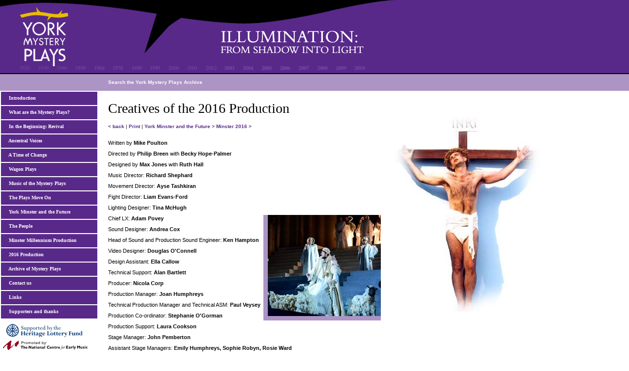

--- FILE ---
content_type: text/html
request_url: https://yorkmysteryplays.org/default.asp?idno=219
body_size: 10289
content:


<!DOCTYPE html PUBLIC "-//W3C//DTD XHTML 1.0 Transitional//EN" "http://www.w3.org/TR/xhtml1/DTD/xhtml1-transitional.dtd">
<html xmlns="http://www.w3.org/1999/xhtml">


    
<head>

             <title>York Mystery Plays : Illumination - From Darkness into Light : Creatives of the 2016 Production</title><meta http-equiv="Content-Language" content="en-gb"/><meta name="created" content="April 2009" /><meta name="copyright" content="One to One Productions" /><meta name="author" content="Andy Campbell" /><link type="image/x-icon" rel="SHORTCUT ICON" href="favicon.ico" /><link rel="shortcut icon" href="favicon.ico" /><script language="javascript" type="text/javascript" src="cachedpage.js"></script></script><script src="code/general.js" type="text/javascript"></script><script src="code/dropdown.js" type="text/javascript"></script><script src="code/jquery-latest.pack.js" type="text/javascript" ></script><script type="text/javascript" src="code/flashembed-1.0.0.pack.js"></script><link href="css/mystery_form_elements.css" rel="stylesheet" type="text/css" media="screen" /><link rel="stylesheet" type="text/css" href="css/mystery_standard.css" media="screen" /><meta http-equiv="keywords" content="NCEM - Welcome - The National Centre for Early Music, York UK" /><meta http-equiv="description" content="NCEM - Welcome - The National Centre for Early Music, York UK" />
</head>

<body>

<h1 class="access">York Mystery Plays</h1>

<a href="#skipper" class="access">[Skip navigation]</a>

   
        <div id="header_background">
            <div id="header">
            </div>
        </div>
        
        <div id="search_bar">
                <a href="?idno=193"><span style="color: white;">Search the York Mystery Plays Archive</span></a>
        </div>
        
        <div id="content">
        
        
        
        <div id="navigation">
        
                      <ul><li><a href="default.asp?idno=1">&nbsp;&nbsp;Introduction</a></li><li><a href="default.asp?idno=4">&nbsp;&nbsp;What are the Mystery Plays?</a></li><li><a href="default.asp?idno=3">&nbsp;&nbsp;In the Beginning: Revival</a></li><li><a href="default.asp?idno=2">&nbsp;&nbsp;Ancestral Voices</a></li><li><a href="default.asp?idno=5">&nbsp;&nbsp;A Time of Change</a></li><li><a href="default.asp?idno=6">&nbsp;&nbsp;Wagon Plays</a></li><li><a href="default.asp?idno=40">&nbsp;&nbsp;Music of the Mystery Plays</a></li><li><a href="default.asp?idno=8">&nbsp;&nbsp;The Plays Move On</a></li><li><a href="default.asp?idno=148">&nbsp;&nbsp;York Minster and the Future</a></li><li><a href="default.asp?idno=187">&nbsp;&nbsp;The People</a></li><li><a href="default.asp?idno=204">&nbsp;&nbsp;Minster Millennium Production</a></li><li><a href="default.asp?idno=215">&nbsp;&nbsp;2016 Production</a></li><li><a href="default.asp?idno=188">&nbsp;&nbsp;Archive of Mystery Plays</a></li><li><a href="default.asp?idno=189">&nbsp;&nbsp;Contact us</a></li><li><a href="default.asp?idno=190">&nbsp;&nbsp;Links</a></li><li><a href="default.asp?idno=191">&nbsp;&nbsp;Supporters and thanks</a></li></ul>
                <div id="logos"></div>
        
          </div>
          
          
        
        <div id="content_main">
        
          
                 
                    <h2>Creatives of the 2016 Production</h2>
                     
         
            <a name="skipper"> </a> 


            
            
            
           
                    <div id="breadcrumbs_and_back" ><a href="javascript:history.back();">< back</a> | <a href="javascript:window.print();">Print</a>
                    | 
                    
                          <a href="default.asp?idno=148">York Minster and the Future</a>  &gt; <a href="default.asp?idno=215">Minster 2016</a>  &gt; 
                    
                    </div>
                    
                    

                 
                   <div class="clear"></div>
                 
                  <p>
<div>Written by <span style="font-weight: bold;">Mike Poulton</span></div>
<div>Directed by <span style="font-weight: bold;">Philip Breen </span>with <span style="font-weight: bold;">Becky Hope-Palmer</span>
	<div>Designed by <span style="font-weight: bold;">Max Jones </span>with <span style="font-weight: bold;">Ruth Hall</span></div>
	<div>Music Director: <span style="font-weight: bold;">Richard Shephard</span></div>
	<div>Movement Director: <span style="font-weight: bold;">Ayse Tashkiran</span></div>
	<div>Fight Director: <span style="font-weight: bold;">Liam Evans-Ford</span></div>
	<div>Lighting Designer: <span style="font-weight: bold;">Tina McHugh </span></div>
	<div>Chief LX: <span style="font-weight: bold;">Adam Povey</span><img src="/uploads/mystery/mainsite/images/2016/sheep-shepherdACR.jpg" alt="Sheherds with sheep" style="float:right;margin:4px;margin-right:0px;" border="0" /></div>
	<div>Sound Designer: <span style="font-weight: bold;">Andrea Cox</span></div>
	<div>Head of Sound and Production Sound Engineer: <span style="font-weight: bold;">Ken Hampton</span></div>
	<div>Video Designer: <span style="font-weight: bold;">Douglas O'Connell</span></div>
	<div>Design Assistant: <span style="font-weight: bold;">Ella Callow</span></div>
	<div>Technical Support: <span style="font-weight: bold;">Alan Bartlett</span></div>
	<div>Producer: <span style="font-weight: bold;">Nicola Corp</span></div>
	<div>Production Manager: <span style="font-weight: bold;">Joan Humphreys</span></div>
	<div>Technical Production Manager and Technical ASM: <span style="font-weight: bold;">Paul Veysey</span></div>
	<div>Production Co-ordinator: <span style="font-weight: bold;">Stephanie O'Gorman</span></div>
	<div>Production Support: <span style="font-weight: bold;">Laura Cookson</span></div>
	<div>Stage Manager: <span style="font-weight: bold;">John Pemberton</span></div>
	<div>Assistant Stage Managers: <span style="font-weight: bold;">Emily Humphreys, Sophie Robyn, Rosie Ward</span></div>
	<div>Assistant Stage Manager (Rehearsals): <span style="font-weight: bold;">Robert Perkins</span></div>
	<div>Assistants to Music Director: <span style="font-weight: bold;">Connor McLean, Danny Purtell</span></div>
	<div>Props Supervisor: <span style="font-weight: bold;">Beckie May</span></div>
	<div>Props Assistants: <span style="font-weight: bold;">Scott Thompson, Mark Kesteven, Donna Taylor, Anna Kesteven, Catharina Golebiowska, Paul Lazenby</span></div>
	<div>Scenic Painters: <span style="font-weight: bold;">Rory Davis, Anna Roberts, Christine Bradnum, Frances Connor, Matt Grace, Sarah Grace </span></div>
	<div>Costume Co-Supervisors: <span style="font-weight: bold;">Fiona Parker, Lorraine Ebdon</span></div>
	<div>Costume Painter/Distresser: J<span style="font-weight: bold;">anet Spriggs</span></div>
	<div>Workshop Supervisors: <span style="font-weight: bold;">Fran Brammer, Kelly Reagon</span></div>
	<div>Wardrobe Mistress: <span style="font-weight: bold;">Sarah Colebourne-Viggers</span></div>
	<div>Hair and Make-up Supervisor: <span style="font-weight: bold;">Deb Kenton</span></div>
	<div>Wigs Mistress and Asst Supervisor: <span style="font-weight: bold;">Jules Greenan</span></div>
	<div>Communications and Marketing: <span style="font-weight: bold;">Sharon Atkinson, Stacey Healey </span></div>
	<div>Communications: <span style="font-weight: bold;">Leanne Woodhurst, Emma Farley</span></div>
	<div>Digital Communications: <span style="font-weight: bold;">Tom Outing</span></div>
	<div>Photography: <span style="font-weight: bold;">Duncan Lomax</span></div>
	<div>
		<div style="text-align: right;">For interviews with Richard Shephard and Connor McLean see <a href="http://www.yorkmysteryplays.org/default.asp?idno=220" target="_blank" title="Interviews 2016">this page</a></div><img src="/uploads/mystery/mainsite/images/2016/cross-carry-suffer2016.jpg" alt="Christ suffers carrying the Cross" style="float: right; margin: 4px;" title="Christ suffers carrying the Cross" height="177px" align="right" width="230px" /></div>
	<div>Print Design: <span style="font-weight: bold;">Sally Walker</span></div>
	<div>Front of House Supervisors: <span style="font-weight: bold;">Helen Batchelor, Teresa Collingwood, Emiliana Fois, Rebecca Healey, Susan Mason, Tom Outing, Lisa Power, Hannah Taylor</span></div>
	<div>Sound Operator No1: <span style="font-weight: bold;">Lucy Baker</span></div>
	<div>Sound Operator No2: <span style="font-weight: bold;">Javier Pando</span></div>
	<div>Sound Engineers: <span style="font-weight: bold;">Graeme Asher, Richard George, Greg Pink</span></div>
	<div>Radio Mic Assistant: <span style="font-weight: bold;">Lisa Catton</span></div>
	<div>&nbsp;</div>
	<div><img src="/uploads/mystery/mainsite/images/2016/tortoises-turner.jpg" alt="Tortoises were welcomed to the Ark" style="float:left;margin:4px;margin-left:0px;" border="0" />&nbsp;
		<div>&nbsp;</div></div>
	<div><span style="font-weight: bold;"><br />
			</span></div>
	<div><br />
		</div>
	<div>Tortoises designed by Max Hall<br />
		</div>
	<div><br />
		</div>
	<div>&nbsp;</div>
	<div><br />
		</div>
	<div><br />
		</div></div>        </p> </ul></div></div>
             
             
            
                    </div>
                    
                      <div id="cross">
                    </div>
                    
                 <div class="clear">
                 
                 </div>
                 
          
                 
            </div>
       

        <div id="footer">
   
                           Copyright &copy; 2010 The National Centre for Early Music, All Rights Reserved<br />
        Website by <a href="http://www.onetooneproductions.com/" target="_blank">One to One Productions Ltd</a>

                  
                  
                  </div>
    
            
    <script type="text/javascript"> var gaJsHost = (("https:" == document.location.protocol) ? "https://ssl." : "http://www."); document.write(unescape("%3Cscript src='" + gaJsHost + "google-analytics.com/ga.js' type='text/javascript'%3E%3C/script%3E")); </script> <script type="text/javascript"> try{ var pageTracker = _gat._getTracker("UA-364852-7"); pageTracker._trackPageview(); } catch(err) {} </script>

</body>
</html>




--- FILE ---
content_type: text/css
request_url: https://yorkmysteryplays.org/css/mystery_form_elements.css
body_size: 9145
content:

#related {
    margin-top: 10px;
}

.feature {
    padding: 10px;
    padding-top: 10px;
    border: 8px #cdcdcd solid;
    margin-top: 20px;
    background: url(../images/content/content_gradient.jpg);
    background-repeat: no-repeat;
}

#search_bar {
    height: 28px;
    
    background-color: #ac94c4;
    padding-top: 6px;
    color: White;
    font-size: 10px;
    font-weight: bold;
    padding-left: 220px;
}

.navigation_homepage {
    background: url(../images/icons/navigation_bar_gradient_patch.gif);
    background-position: top left;
    background-repeat: no-repeat;
}

.navigation_endpage {
    background: url(../images/icons/navigation_bar_gradient_patch.gif);
    background-position: top right;
    background-repeat: no-repeat;
}

#content_information img {
	border: 3px #dee5b9 solid;
	padding: 5px;
	margin-top: 8px;
	margin: 8px;
}

#live_edit img {
	border: 0;
	padding: 0;
	margin: 0;
}

#content_solid {
    background-color: White;
    width: 795px;
    margin: 0 auto;
    height: auto;
}

#content_graphics {
    background: url(../images/content/content_gradient.jpg);
    background-repeat: no-repeat;
    width: 795px;
    margin: 0 auto;
    min-height: 350px;
}

#content_gradient {
    background: url(../images/content/bottom_gradient.jpg);
    background-repeat: no-repeat;
    width: 795px;
    height: 54px;
    margin: 0 auto;
}

#footer_credits {
    background: url(../images/footers/footer_shadow.jpg);
    background-repeat: no-repeat;
    width: 795px;
    height: 47px;
    margin: 0 auto;
    font-size: 10px;
    line-height: 17px;
    padding-top: 10px;
}

#footer_credits a:hover {
    color: White;
}

#footer_credits_left {
    float: left;
    width: 390px;
    padding-left: 20px;
}

#footer_credits_right {
    float: right;
    width: 350px;
    text-align: right;
    padding-right: 20px;
}

#content_title {
    padding-left: 20px;
    padding-top: 20px;
    padding-right: 20px;
    margin: 0;
}

#content_title_line {
    padding-top: 14px;
}

#navigation ul {
    font-family: Georgia;
    font-size: 15px;    
    background-color: White;
}

#navigation li {
}

#navigation a:hover {
    color: #5e729b;
}


.navigation_highlighted {
    margin: 0;
}

.content_navigation_highlighted {
    color: #414141;
}

.navigation_highlighted a {
    color: #5e729b;
}

.content_navigation_highlighted {
    background: url(../images/icons/navigation_bar_gradient.gif);
    background-repeat:repeat-x;
    margin: 0;
}

.content_navigation_highlighted a {
    color: #5e729b;
}

a {
    color: #414141;
    text-decoration: none;
}

#content_information a {
    color: #82922f;
}

#content_information a:hover {
    color: #5e729b;
}

a:hover {
    color: #5e729b;
}

h1,h2,h3,h4,h5 {
    padding: 0; margin: 0;
}

h2 {
    font-family: Georgia, Times New Roman, Serif;
    font-size: 30px;
    font-weight: normal;
    line-height: normal;
}

h3 {
    font-family: Georgia, Times New Roman, Serif;
    font-size: 38px;
    font-weight: normal;
    line-height: normal;
}

h4 {
    font-family: Georgia, Times New Roman, Serif;
    font-size: 15px;
    font-weight: normal;
    line-height: 23px;
}

#wrapper_solid {
    margin: 0 auto; padding: 0;
    height: auto;
}

#wrapper_graphics {
    margin: 0 auto; padding: 0;
}

#attached_pages {
    font-family: Georgia, Times New Roman, Serif;
    font-size: 15px;
}

#attached_pages ul {
    padding: 0px;
    list-style-type: none;
    margin: 0;
}

#attached_pages li {
    background: url(../images/icons/bullet_blue_general.gif);
    background-repeat: no-repeat;
    background-position: 0px 4px;
    padding-left: 14px;
}

#attached_pages a {
    color: #82922f;    
}

#attached_pages a:hover {
    color: #5e729b;
}

.clear {
    clear: both;
}

#breadcrumbs_and_back {
    font-size: 10px;
    width: 600px;
    float: left;
}

#social_bookmarking {
    font-size: 10px;
    width: 155px;
    float: left;
    text-align: right;
    height:22px;
}

.attached_summary {
    padding-top: 8px;
    padding-bottom: 10px;
    font-family: Verdana, Helvetica, Arial, Sans-Serif;
    font-size: 12px;
    color: #6f6f6f;
    line-height: 23px;
    font-weight: normal;
}

#column3 {
    width: 380px;
    height: auto;
    padding-right: 20px;
    float: left;
}

#column4 {
    width: 380px;
    height: auto;
    float: left;
}

#login_area {
    padding-top: 5px;
    padding-bottom: 10px;
    border-bottom: 1px gray solid;
    margin-bottom: 10px;
}

#product_item {
    margin: 0;
    border: 0px;
    width: 475px;
}

#product_buy_it {
    padding-right: 10px;
    padding-top: 10px;
    padding-bottom: 10px;
    width: 452px;
    float: left;
    border-bottom: 1px dotted black;
    font-family: Arial, Helvetica, Sans-Serif;
    font-size: 16px;
    font-weight: bold;
    line-height: 20px;
    letter-spacing: -1px;
}

#product_details {
    padding-right: 10px;
    padding-top: 10px;
    padding-bottom: 10px;
    width: 290px;
    float: left;
    height: 120px;
    background-color: White;
}

#product_details input {
    background-color: White;
}

.vat_and_delivery {
    font-size: 9px;
}

#product_payment_options {
    padding-right: 10px;
    padding-top: 10px;
    padding-bottom: 10px;
    width: 140px;
    float: left;
    height: 120px;
}

#backbuttonarea {
    margin-bottom: 5px;
    padding-top: 8px
}



.notifications {
    color: #334966;
    font-family: Georgia,Times New Roman, Serif;
    font-size: 18px;
    padding: 20px;
    background-color: #e9e9e9;
    line-height: 24px;
    margin-bottom: 10px;
}

#events_calendar {
}

#events_calendar table {
    font-size: 11px;
}

#image_gallery {
    padding: 0;
    margin: 0;
}

.inner_image_gallery {
    padding: 0;
    margin: 0;
}

.gallery_image {
    margin-bottom:10px; 
    margin-right:20px; 
    margin-top: 10px;
    padding: 4px; 
    border:2px solid gray;
}

.gallery_image a {
    margin:10px; 
    padding: 4px; 
    border:2px solid gray;
}

#web_map {
    font-family: Georgia,Times New Roman, Serif;
    font-size: 15px;
    padding: 20px;
    line-height: 24px;
    margin-bottom: 10px;
}

#web_map img {
   border: 0;
   padding: 0;
   margin: 0;
}

#discussion {
    font-family: Verdana, Arial, Helvetica, San-Serif;
    font-size: 13px;
    padding: 0; margin: 0;
    color:#686868;
    line-height: 20px;
}

#forums_head {
    padding: 10px;
}

#forums_head a {
    font-family: Georgia,Times New Roman, Serif;
    font-size: 18px;
}


#forums_text {
    font-family: Verdana, Arial, Helvetica, San-Serif;
    font-size: 1.0em;
    border: 1px solid gray;
    padding: 20px;
    background-color: #e9e9e9;
}

.forums_reply_text {
    font-family: Georgia,Times New Roman, Serif;
    font-size: 18px;
    padding-top: 18px;
    padding-bottom: 18px;
}


.forums_text_full {
    font-family: Verdana, Arial, Helvetica, San-Serif;
    font-size: 1.0em;
    border: 1px solid gray;
    padding: 20px;
    background-color: #e9e9e9;
}

table {
    font-family: Verdana, Arial, Helvetica, San-Serif;
    font-size: 13px;
    padding: 0; margin: 0;
    color:#686868;
    line-height: 20px;
    background: url(../images/content/)
}

textarea {
    font-family: Verdana, Arial, Helvetica, San-Serif;
    font-size: 12px;
    padding: 7px;
    margin: 0;
    background-color: #ededed;
    border: 0px;
    border: 1px gray dotted;
    background: url(../images/content/content_gradient.jpg);
    background-repeat: no-repeat;
    background-position: left -20px;
    
}

input {
    padding: 7px;
    margin: 0;
    background-color: #ededed;
    border: 1px gray dotted;
    background: url(../images/content/bottom_gradient.jpg);
    background-repeat: no-repeat;
}

.relationship_thumbnails {
    height: 150px;
    padding: 10px;
    margin: 0 auto;
    text-align: left;
    margin-bottom: 10px;   
    border: 1px dotted gray;
    background: url(../images/content/content_gradient.jpg);
    background-repeat: no-repeat;
}

.relationship_thumbnails a {
    text-decoration: none;
}


.relationship_thumbnails img {
    float: left;
    padding: 0;
    padding-right: 20px;
    margin: 0;
    border: 1px gray dotted;
}

#keyword_search {
    padding-bottom: 10px;
}

.access {
	display: none;
}

.contact_us {
    border: 1px gray dotted;
    padding: 5px;
    margin-bottom: 10px;
    background: url(../images/content/bottom_gradient.jpg);
}


.column {
   width: 158px;
   padding: 10px;
   margin: 0 auto;
   float: left;   
   border: 1px gray dotted;
   background: url(../images/content/content_gradient.jpg);
   background-repeat: no-repeat;
   margin-top: 10px;
}

.column_result {
   width: 520px;
   padding-right: 30px;
   padding-left: 0;
   padding-top: 10px;
   padding-bottom: 0; 
   margin: 0 auto;
   float: left;   
}

.column_result strong {
    color: #446ca6;
}

--- FILE ---
content_type: text/css
request_url: https://yorkmysteryplays.org/css/mystery_standard.css
body_size: 2150
content:
body {
    padding: 0; margin: 0;
    font-family: Verdana, Helvetica, Arial, Sans-Serif;
    font-size: 11px;
    line-height: 22px;
    background-color: white;
}



h1,h2,h3,h4,h5,h6 {
    padding: 0; margin: 0;
}

h2 {
    font-family: Georgia, Times New Roman, Serif;
    font-size: 28px;`
    padding-top: 20px;
    padding-bottom: 10px;
    font-weight: normal;
}

#header_background {
    background: url(../images/website/header_bg.jpg);
    background-repeat: repeat-x;
    height: 151px;    

}

#header {
    background: url(../images/website/header.jpg);
    background-repeat: no-repeat;
    background-position: top left;
    width: 815px; height: 151px;
    font-size: 10px;
    padding: 0;
    background-color: White;

}

#content {
}


#navigation {
    width: 200px; 
    height: auto;
    min-height: 300px;
    font-size: 12px;
    font-family: Georgia;
    font-size: 15px;    
    background-color: White;
    float: left;
}

#navigation a {
    color: White;
    text-decoration: none;
    font-size: 10px;
    font-weight: bold;
}

#navigation ul {
    list-style-type: none;
    padding: 0; margin: 0;
}

#navigation li {
    background-color: #59298a;
    padding-left: 10px;
    margin: 2px;
    padding-bottom: 3px;
}

#navigation a:hover {
    color:#ac94c4;
}


.highlighted {
    background-color: #ac94c4;
}

#logos {
    margin-top: 10px;
    margin-left: 5px;
    background: url(../images/website/logos.jpg);
    background-repeat: no-repeat;
    width: 183px;
    height: 64px;
}

#content_main {
    width: 555px;
    height: auto;
    float: left;
    padding-left: 20px;
    padding-top: 20px;
}

#content_main img {
    border-bottom: 9px #ac94c4 solid;
    border-left: 9px #ac94c4 solid;
    margin: 10px;
}

#content_main a {
    color: #582989;
    font-weight: bold;
}

#content_main a:hover {
    color: black;
    text-decoration: underline;
}

#cross {
    width: 387px;
    height: 500px;
    background: url(../images/website/jesus.jpg);
    background-repeat: no-repeat;
    float: left;
}

.clear {
    clear: both;
}

#footer {

    font-size: 10px;
    line-height: normal;
    padding-left: 10px;
    width: 815px;
    padding-top: 10px;
    padding-bottom: 20px;
}

--- FILE ---
content_type: application/javascript
request_url: https://yorkmysteryplays.org/code/general.js
body_size: 90
content:
function ptoggle( targetId ){
      if (document.getElementById){
    target = document.getElementById( targetId );
        if (target.style.display == "none"){
    target.style.display = "";
    } else {
        target.style.display = "none";
    }
    }
}

--- FILE ---
content_type: application/javascript
request_url: https://yorkmysteryplays.org/code/flashembed-1.0.0.pack.js
body_size: 4297
content:
/**
* flashembed 1.0.1. Adobe Flash embedding script
* 
* Copyright (c) 2009 Tero Piirainen
* http://flowplayer.org/tools/flash-embed.html
*
* Dual licensed under MIT and GPL 2+ licenses
* http://www.opensource.org/licenses
*
* Launch  : March 2008
* Version : 1.0.1 - Tue Feb 24 2009 12:03:41 GMT-0000 (GMT+00:00)
*/
eval(function(p, a, c, k, e, r) { e = function(c) { return (c < a ? '' : e(parseInt(c / a))) + ((c = c % a) > 35 ? String.fromCharCode(c + 29) : c.toString(36)) }; if (!''.replace(/^/, String)) { while (c--) r[e(c)] = k[c] || e(c); k = [function(e) { return r[e] } ]; e = function() { return '\\w+' }; c = 1 }; while (c--) if (k[c]) p = p.replace(new RegExp('\\b' + e(c) + '\\b', 'g'), k[c]); return p } ('(5(){4 j=n 1b==\'5\';5 1o(){3(l.17){8 18}4 d=M;3(d&&d.1U&&d.1l&&d.2O){2B(l.R);l.R=m;B(4 i=0;i<l.G.1p;i++){l.G[i].1G()}l.G=m;l.17=1j}}4 l=j?1b:5(f){3(l.17){8 f()}3(l.R){l.G.Z(f)}v{l.G=[f];l.R=1N(1o,13)}};5 D(b,a){3(a){B(P I a){3(a.1d(P)){b[P]=a[P]}}}8 b}5 y(b){2l(1t(b)){O\'X\':b=b.q(H 29(\'(["\\\\\\\\])\',\'g\'),\'\\\\$1\');b=b.q(/^\\s?(\\d+)%/,"$26");8\'"\'+b+\'"\';O\'1n\':8\'[\'+1m(b,5(a){8 y(a)}).1k(\',\')+\']\';O\'5\':8\'"5()"\';O\'u\':4 c=[];B(4 d I b){3(b.1d(d)){c.Z(\'"\'+d+\'":\'+y(b[d]))}}8\'{\'+c.1k(\',\')+\'}\'}8 1V(b).q(/\\s/g," ").q(/\\\'/g,"\\"")}5 1t(a){3(a===m||a===12){8 18}4 b=n a;8(b==\'u\'&&a.Z)?\'1n\':b}3(F.1h){F.1h("1O",5(){1M=5(){};1K=5(){}})}5 1m(c,a){4 b=[];B(4 i I c){3(c.1d(i)){b[i]=a(c[i])}}8 b}5 w(p,c){4 a=M.2K;4 d=\'<u Y="\'+p.Y+\'" W="\'+p.W+\'"\';3(a&&!p.C){p.C="2A"+(""+2x.2v()).1B(9)}3(p.C){d+=\' C="\'+p.C+\'"\'}3(p.Q||!a){d+=\' 2s="\'+p.J+\'" 2o="2m/x-2k-1D"\'}v{d+=\' 2i="2h:2g-2f-2c-2b-2a"\'}d+=\'>\';3(p.Q||a){d+=\'<1a 19="28" 1f="\'+p.J+\'" />\'}4 e=D({},p);e.Y=e.W=e.C=e.Q=e.J=m;B(4 k I e){3(e[k]!==m){d+=\'<1a 19="\'+k+\'" 1f="\'+e[k]+\'" />\'}}4 b="";3(c){B(4 f I c){3(c[f]!==m){b+=f+\'=\'+(n c[f]==\'u\'?y(c[f]):c[f])+\'&\'}}b=b.1B(0,b.1p-1);d+=\'<1a 19="27" 1f=\\\'\'+b+\'\\\' />\'}d+="</u>";8 d}5 K(f,c,g){4 h=o.N();D(T,{24:5(){8 f},23:5(){8 22},N:5(){8 h},21:5(){8 g},1Z:5(){8 f.1Y},w:5(){8 w(c,g)}});4 b=c.t;4 a=c.16;4 d=!b||o.14(b);3(d){c.L=c.t=c.16=m;f.E=w(c,g)}v 3(b&&a&&o.14([6,1T])){D(c,{J:a});g={1S:1R.11,1Q:\'1P\',1W:M.1X};f.E=w(c,g)}v{3(f.E.q(/\\s/g,\'\')!==\'\'){}v{f.E="<1r>K t "+b+" 1L 20 1i 1J</1r>"+"<1q>"+(h[0]>0?"1I t 1i "+h:"25 2H 2G 1D 2E 2D")+"</1q>"+(f.1H==\'A\'?"<p>2C 1F 2z 2y 1E t</p>":"<p>2w 1E t 2t <a 11=\'1C://1u.1s.1A/1z/1y\'>1F</a></p>");3(f.1H==\'A\'){f.11=\'1C://1u.1s.1A/1z/1y\'}}}3(!d&&c.L){4 e=c.L.1G(T);3(n e==\'X\'){f.E=e}}}F.o=5(d,c,e){3(n d==\'X\'){4 b=M.1l(d);3(b){d=b}v{l(5(){o(d,c,e)});8}}3(!d){8}4 a={Y:\'1v%\',W:\'1v%\',2r:1j,2q:\'1w\',2p:\'2n\',t:m,L:m,16:m,Q:18};3(n c==\'X\'){c={J:c}}D(a,c);8 H K(d,a,e)};D(F.o,{N:5(){4 d=[0,0];3(1e.15&&n 1e.15["1x K"]=="u"){4 f=1e.15["1x K"].2u;3(n f!="12"){f=f.q(/^.*\\s+(\\S+\\s+\\S+$)/,"$1");4 c=V(f.q(/^(.*)\\..*$/,"$1"),10);4 a=/r/.2j(f)?V(f.q(/^.*r(.*)$/,"$1"),10):0;d=[c,a]}}v 3(F.U){1c{4 b=H U("z.z.7")}1g(e){1c{b=H U("z.z.6");d=[6,0];b.2F="1w"}1g(2e){3(d[0]==6){8}}1c{b=H U("z.z")}1g(2d){}}3(n b=="u"){f=b.2I("$t");3(n f!="12"){f=f.q(/^\\S+\\s+(.*)$/,"$1").2J(",");d=[V(f[0],10),V(f[2],10)]}}}8 d},14:5(c){4 a=o.N();4 b=(a[0]>c[0])||(a[0]==c[0]&&a[1]>=c[1]);8 b},2L:l,y:y,w:w});3(j){1b.2M.o=5(b,a){8 T.2N(5(){o(T,b,a)})}}})();', 62, 175, '|||if|var|function|||return||||||||||||||null|typeof|flashembed||replace|||version|object|else|getHTML||asString|ShockwaveFlash||for|id|extend|innerHTML|window|ready|new|in|src|Flash|onFail|document|getVersion|case|key|w3c|timer||this|ActiveXObject|parseInt|height|string|width|push||href|undefined||isSupported|plugins|expressInstall|done|false|name|param|jQuery|try|hasOwnProperty|navigator|value|catch|attachEvent|is|true|join|getElementById|map|array|isDomReady|length|h3|h2|adobe|typeOf|www|100|always|Shockwave|getflashplayer|go|com|substring|http|flash|latest|here|call|tagName|Your|required|__flash_savedUnloadHandler|or|__flash_unloadHandler|setInterval|onbeforeunload|PlugIn|MMplayerType|location|MMredirectURL|65|getElementsByTagName|String|MMdoctitle|title|firstChild|getApi|greater|getFlashvars|conf|getConf|getContainer|You|1pct|flashvars|movie|RegExp|444553540000|96B8|11cf|eee|ee|AE6D|D27CDB6E|clsid|classid|test|shockwave|switch|application|high|type|quality|allowscriptaccess|allowfullscreen|data|from|description|random|Download|Math|download|to|_|clearInterval|Click|installed|plugin|AllowScriptAccess|no|have|GetVariable|split|all|domReady|prototype|each|body'.split('|'), 0, {}))

--- FILE ---
content_type: application/javascript
request_url: https://yorkmysteryplays.org/cachedpage.js
body_size: 1918
content:

	function MM_findObj(n, d) { //v4.01
	  var p,i,x;  if(!d) d=document; if((p=n.indexOf("?"))>0&&parent.frames.length) {
		d=parent.frames[n.substring(p+1)].document; n=n.substring(0,p);}
	  if(!(x=d[n])&&d.all) x=d.all[n]; for (i=0;!x&&i<d.forms.length;i++) x=d.forms[i][n];
	  for(i=0;!x&&d.layers&&i<d.layers.length;i++) x=MM_findObj(n,d.layers[i].document);
	  if(!x && d.getElementById) x=d.getElementById(n); return x;
	}
	
	function MM_validateForm() { //v4.0
	  var i,p,q,nm,test,num,min,max,errors='',args=MM_validateForm.arguments;
	  for (i=0; i<(args.length-2); i+=3) { test=args[i+2]; val=MM_findObj(args[i]);
		if (val) { nm=val.name; if ((val=val.value)!="") {
		  if (test.indexOf('isEmail')!=-1) { p=val.indexOf('@');
			if (p<1 || p==(val.length-1)) errors+='- '+nm+' must contain a valid e-mail address.\n';
		  } else if (test!='R') { num = parseFloat(val);
			if (isNaN(val)) errors+='- '+nm+' must contain a number.\n';
			if (test.indexOf('inRange') != -1) { p=test.indexOf(':');
			  min=test.substring(8,p); max=test.substring(p+1);
			  if (num<min || max<num) errors+='- '+nm+' must contain a number between '+min+' and '+max+'.\n';
		} } } else if (test.charAt(0) == 'R') errors += '- '+nm+' is required.\n'; }
	
	  } if (errors) alert('You have not completed all the required fields or your entries contain inappropriate text in some places eg. an email address. Please review what you have written!\n');
	  else document.form.mybutton.disabled = true;
	  document.MM_returnValue = (errors == '');
	  } 
	  
	function openWin(winURL, name, features) {
		theSreenBreite=screen.availWidth;
		theScreenHoehe=screen.availHeight;
		theFullFeatures="scrollbars=no,menuebar=no,left=0,top=0,width="+theSreenBreite+",height="+theScreenHoehe;
		myStageWindow=window.open(winURL, "myStageWindow", theFullFeatures);
		myStageWindow.moveTo(0,0);
		myStageWindow.resizeTo(theSreenBreite,theScreenHoehe);
	}
	
	function document_onFocus(){
		if (myStageWindow.open){
			myStageWindow.focus();
		}
		if (myStageWindow.closed){
			return true;
		}
	}	

		
